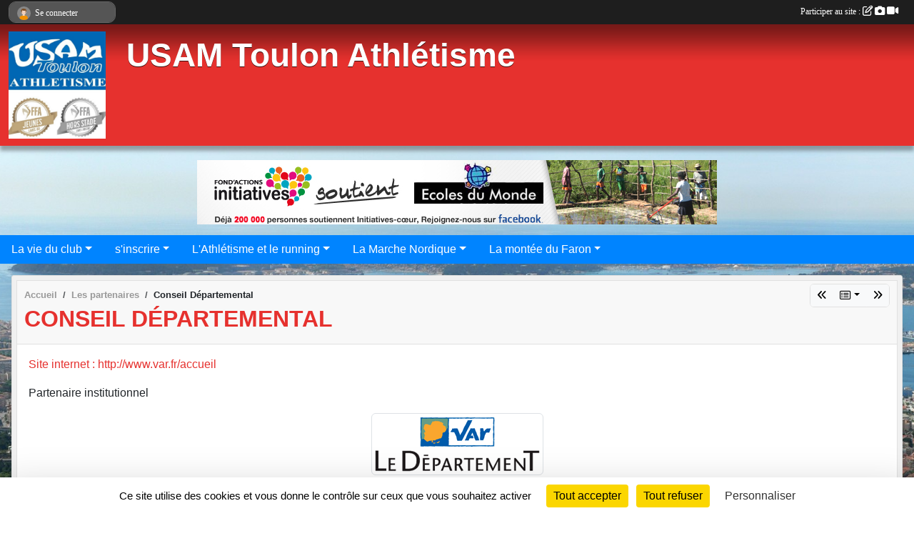

--- FILE ---
content_type: text/html; charset=UTF-8
request_url: https://www.usam-toulon-athle.com/partenaires/conseil-departemental-25882
body_size: 6919
content:
<!DOCTYPE html>
<html lang="fr" class="Arial uppercasable">
<head>
    <base href="https://www.usam-toulon-athle.com/">
    <meta charset="utf-8">
    <meta http-equiv="Content-Type" content="text/html; charset=utf-8">
    <title>Conseil Départemental - USAM Toulon Athlétisme</title>
    <meta name="description" content="Site internet : http://www.var.fr/accueilPartenaire institutionnel">
    <meta name="viewport" content="width=device-width, initial-scale=1, maximum-scale=1">
    <meta name="csrf-token" content="Tt4cSegl6Qi6kWT2Rody6aUjedMHBVDT6cZH6EIC">
    <meta name="apple-itunes-app" content="app-id=890452369">

    <link rel="shortcut icon" type="image/jpeg" href="/media/uploaded/sites/2103/association/5c77047b5a1a4_logoaveclabel.jpg">    
    <link rel="apple-touch-icon" sizes="152x152" href="/mu-152/2103/association/5c77047b5a1a4_logoaveclabel.jpg">
    <link rel="apple-touch-icon" sizes="180x180" href="/mu-180/2103/association/5c77047b5a1a4_logoaveclabel.jpg">
    <link rel="apple-touch-icon" sizes="167x167" href="/mu-167/2103/association/5c77047b5a1a4_logoaveclabel.jpg">
    <meta name="msapplication-TileImage" content="/mu-180/2103/association/5c77047b5a1a4_logoaveclabel.jpg">


    <link rel="manifest" href="/manifest.json">
    <meta name="apple-mobile-web-app-title" content="USAM Toulon Athlétisme">

 
    <meta property="og:image" content="https://www.usam-toulon-athle.com/media/uploaded/sites/2103/partenaire/5b83a4dff3c4b_83.png">
    <meta property="og:title" content="Conseil Départemental">
    <meta property="og:url" content="https://www.usam-toulon-athle.com/partenaires/conseil-departemental-25882">
    <meta property="og:description" content="Site internet : http://www.var.fr/accueilPartenair...">


    <link rel="alternate" type="application/rss+xml" title="USAM Toulon Athlétisme - Les news" href="/rss/news">
    <link rel="alternate" type="application/rss+xml" title="USAM Toulon Athlétisme - Les évènements" href="/rss/evenement">


<link type="text/css" rel="stylesheet" href="css/bootstrap.5.3.2/bootstrap.min.css">

<link type="text/css" rel="stylesheet" href="css/fontawesome-free-6.5.1-web/css/all.min.css">

<link type="text/css" rel="stylesheet" href="css/barre-noire.css">

<link type="text/css" rel="stylesheet" href="css/common.css">

<link type="text/css" rel="stylesheet" href="css/design-1.css">

<link type="text/css" rel="stylesheet" href="js/fancybox.5.0.36/fancybox.css">

<link type="text/css" rel="stylesheet" href="fonts/icons.css">

    <script src="js/bootstrap.5.3.2/bootstrap.bundle.min.js?tm=1736255796"></script>
    <script src="js/jquery-3.7.1.min.js?tm=1736255796"></script>
    <script src="js/advert.js?tm=1736255796"></script>

     <script src="/tarteaucitron/tarteaucitron.js"></script>
    <script src="/tarteaucitron/tarteaucitron-services.js"></script>
    <script>
        tarteaucitron.init({
            "privacyUrl": "", /* Privacy policy url */

            "hashtag": "#tarteaucitron", /* Open the panel with this hashtag */
            "cookieName": "tarteaucitron", /* Cookie name */

            "orientation": "bottom", //  "middle", /* Banner position (top - bottom) */

            "showAlertSmall": false, /* Show the small banner on bottom right */
            "cookieslist": false, /* Show the cookie list */

            "showIcon": false, /* Show cookie icon to manage cookies */
            "iconPosition": "BottomRight", /* BottomRight, BottomLeft, TopRight and TopLeft */

            "adblocker": false, /* Show a Warning if an adblocker is detected */

            "DenyAllCta" : true, /* Show the deny all button */
            "AcceptAllCta" : true, /* Show the accept all button when highPrivacy on */
            "highPrivacy": true, /* HIGHLY RECOMMANDED Disable auto consent */

            "handleBrowserDNTRequest": false, /* If Do Not Track == 1, disallow all */

            "removeCredit": true, /* Remove credit link */
            "moreInfoLink": true, /* Show more info link */
            "useExternalCss": false, /* If false, the tarteaucitron.css file will be loaded */

            "readmoreLink": "", /* Change the default readmore link */

            "mandatory": true, /* Show a message about mandatory cookies */
        });
        
    </script> 
</head>
<body class="colonne_widget_double partenaires_details bg-type-photo no-bandeau no-orientation fixed-footer users-rounded filters-select is-couleur2-lumineuse footer-with-partenaires"  style="--color1: rgb(230, 49, 46);--color2: rgb(0, 132, 255);--color1-light: rgba(230, 49, 46,0.05);--color1-declined: rgb(255,81,78);--color2-declined: rgb(0,100,223);--title-color: rgb(255, 255, 255);--color1-bkg-texte1: rgb(255,209,206);--color1-bkg-texte2: rgb(0,0,95);--background-color: rgb(255, 255, 255);--background-image-personnalisee: url(/media/uploaded/sites/2103/background/5283efd3a620d_ToulonFaron3P1440701P1440708.jpg);--logo-size: 150px;--title-px: 60;--title-size: 3.5em;--slogan-size: 2em;--title-size-coef1: 0,41666666666667;--title-size-coef2: 10;--color1r: 230;--color1g: 49;--color1b: 46;--max-width: 1400px;--bandeau-w: 100%;--bandeau-h: auto;--bandeau-x: 0px;--bandeau-y: 0px;--bandeau-max-height: 245.614px;" >
        <div id="wrap">
    <div id="a2hs" class="bg-dark d-sm-none">
    <div class="container-fluid py-3 maxwidth">
        <div class="row">
            <div class="col-6 text-white">
                <img src="/images/common/mobile-app.png" class="img-thumbnail" style="max-width:30px">
                sportsregions
            </div>
            <div class="col-6 text-end">
                <a href="https://play.google.com/store/apps/details?id=com.initiatives.sportsregions&hl=fr_FR" class="btn btn-sm btn-success">Installer</a>
            </div>
        </div>
    </div>
</div>    <header id="header">
        <div class="fond">
            <div id="degrade"></div>
            <div class="container-fluid maxwidth">
                <div class="row">
                    <div class="col" id="logo">
                    
                            <a id="image_logo" href="https://www.usam-toulon-athle.com" rel="home"><img src="/media/uploaded/sites/2103/association/5c77047b5a1a4_logoaveclabel.jpg" alt="Logo"></a>
                            
                        <div>
                                <p class="longueur_2"><a href="https://www.usam-toulon-athle.com" rel="home">USAM Toulon Athlétisme</a></p>
      
                            <span class="slogan"></span>
                        </div>
                    </div>
                </div>
            </div>
        </div>
        
            <section class="container-fluid px-0 maxwidth">
            <div class="row g-0">
                <div class="bandeau col" id="conteneur_bandeau">
                    <a href="https://www.usam-toulon-athle.com"  rel="home"  >
                        <img id="image_bandeau" src="/media/uploaded/sites/2103/bandeau/5c509a31158b3_Labelsoretargents.jpg" alt="Bandeau">
                    </a>
                </div>
            </div>
        </section>
            
            <section class="container-fluid px-0 maxwidth">
            <div class="row g-0">
                <div class="bannieres col">
                    <div id="slider_bannieres" class="carousel slide carousel-fade" data-bs-ride="carousel"><div class="carousel-inner">
                    <div class="carousel-item text-center  active "><a href="https://www.initiatives-coeur.fr/" >
                        <img class="img-fluid" src="/images/external-regie/728x90_5.jpg" alt="">
                    </a></div>
                    <div class="carousel-item text-center "><a href="https://www.initiatives-coeur.fr/" >
                        <img class="img-fluid" src="/images/external-regie/728x90_7.jpg" alt="">
                    </a></div>
                    <div class="carousel-item text-center "><a href="https://www.initiatives-coeur.fr/" >
                        <img class="img-fluid" src="/images/external-regie/728x90_6.jpg" alt="">
                    </a></div>
                    <div class="carousel-item text-center "><a href="https://www.initiatives-coeur.fr/" >
                        <img class="img-fluid" src="/images/external-regie/728x90_8.jpg" alt="">
                    </a></div>
                    
    </div></div>
                </div>
            </div>
        </section>
            
        <section class="container-fluid px-0 maxwidth">
            <div class="row g-0">
                <div class="col">
                    <nav id="mainmenu" class="allow2lines">
                        <ul class="nav nav-pills">
            
    <li class="nav-item dropdown" id="menu_55767">
        <button class="nav-link dropdown-toggle " data-bs-toggle="dropdown" role="button" aria-haspopup="true" aria-expanded="false">La vie du club</button>
        <div class="dropdown-menu">
                            <a class="dropdown-item" href="/en-savoir-plus/edito-15329" id="menu_55788">Edito</a>
                            <a class="dropdown-item" href="/en-savoir-plus/historique-40977" id="menu_179172">Historique</a>
                            <a class="dropdown-item" href="https://www.usam-toulon-athle.com/actualites-du-club" id="menu_55768">News</a>
                            <a class="dropdown-item" href="https://www.usam-toulon-athle.com/videos-du-club" id="menu_55777">Albums videos</a>
                            <a class="dropdown-item" href="https://www.usam-toulon-athle.com/photos-du-club" id="menu_55778">Albums photos</a>
                            <a class="dropdown-item" href="https://www.usam-toulon-athle.com/evenements" id="menu_55780">Calendrier sportif</a>
                            <a class="dropdown-item" href="/en-savoir-plus/le-club-15328" id="menu_55787">l&#039;USAM général</a>
                            <a class="dropdown-item" href="/en-savoir-plus/liens-utiles-15326" id="menu_55785">Liens utiles</a>
                            <a class="dropdown-item" href="https://www.usam-toulon-athle.com/contactez-nous" id="menu_55791">Contact et Plan</a>
                    </div>
    </li>
            
    <li class="nav-item dropdown" id="menu_136697">
        <button class="nav-link dropdown-toggle " data-bs-toggle="dropdown" role="button" aria-haspopup="true" aria-expanded="false">s&#039;inscrire</button>
        <div class="dropdown-menu">
                            <a class="dropdown-item" href="/en-savoir-plus/attention-quelques-recommandations-importantes-54450" id="menu_257070">Attention, quelques recommandations</a>
                            <a class="dropdown-item" href="/en-savoir-plus/inscriptions-2025-2026-75690" id="menu_369700">Inscriptions 2025 - 2026</a>
                            <a class="dropdown-item" href="https://www.usam-toulon-athle.com/documents" id="menu_55783">réglement intérieur USAM Général</a>
                    </div>
    </li>
            
    <li class="nav-item dropdown" id="menu_55789">
        <button class="nav-link dropdown-toggle " data-bs-toggle="dropdown" role="button" aria-haspopup="true" aria-expanded="false">L&#039;Athlétisme et le running</button>
        <div class="dropdown-menu">
                            <a class="dropdown-item" href="/en-savoir-plus/quest-ce-que-lathletisme-15322" id="menu_55774">Qu&#039;est ce que l&#039;athlétisme</a>
                            <a class="dropdown-item" href="/en-savoir-plus/conseils-entrainements-15323" id="menu_55775">Conseils entrainements</a>
                            <a class="dropdown-item" href="/en-savoir-plus/le-parcours-de-lathlete-34105" id="menu_137196">Le parcours des jeunes athlètes</a>
                            <a class="dropdown-item" href="/en-savoir-plus/pour-etre-un-bon-athlete-15325" id="menu_55782">Pour être un bon athlète</a>
                            <a class="dropdown-item" href="/en-savoir-plus/lathletisme-et-les-maths-79286" id="menu_386781">L&#039;athlétisme et les maths</a>
                            <a class="dropdown-item" href="https://www.widermag.com/coaching-entrainement-invisible-ameliorer-endurance-condition-physique-quotidien?fbclid=IwAR0qPY58VBtDsqyWFt-cGhQLKIEKIKenY2COrA7q2eIp4r_3WDdyeOT1aXo" id="menu_482152">L&#039;entrainement invisible</a>
                            <a class="dropdown-item" href="/en-savoir-plus/tous-les-avantages-de-courir-en-groupe-86260" id="menu_419755">Tous les avantages de courir en groupe</a>
                            <a class="dropdown-item" href="/en-savoir-plus/jaime-courir-ffa-54044" id="menu_255542">J&#039;aime courir - FFA</a>
                            <a class="dropdown-item" href="/en-savoir-plus/5-erreurs-qui-peuvent-ruiner-leffort-48385" id="menu_219877">5 erreurs qui peuvent ruiner l&#039;effort</a>
                            <a class="dropdown-item" href="/en-savoir-plus/le-sport-cest-la-sante-10-reflexes-en-or-pour-la-preserver-43742" id="menu_195060">Le sport, c’est la santé, 10 réflexes en or pour la préserver</a>
                    </div>
    </li>
            
    <li class="nav-item dropdown" id="menu_177094">
        <button class="nav-link dropdown-toggle " data-bs-toggle="dropdown" role="button" aria-haspopup="true" aria-expanded="false">La Marche Nordique</button>
        <div class="dropdown-menu">
                            <a class="dropdown-item" href="/en-savoir-plus/les-photos-de-la-saison-20172018-85185" id="menu_414438">Album photos  2017/2018</a>
                            <a class="dropdown-item" href="/en-savoir-plus/album-photos-20182019-89648" id="menu_435826">Album photos 2018/2019</a>
                            <a class="dropdown-item" href="/en-savoir-plus/albums-photos-2019-2020-96629" id="menu_471967">Album photos 2019-2020</a>
                            <a class="dropdown-item" href="/en-savoir-plus/album-photos-2020-2021-110426" id="menu_545056">Album photos 2020-2021</a>
                            <a class="dropdown-item" href="/en-savoir-plus/photos-saison-2021-2022-127181" id="menu_629426">Photos saison 2021-2022</a>
                            <a class="dropdown-item" href="https://photos.app.goo.gl/NCXGox31v4iQ0ZjD2" target="_blank"  id="menu_374276">Album photos  2016-2017</a>
                            <a class="dropdown-item" href="/en-savoir-plus/laffiche-40751" id="menu_177098">l&#039;affiche</a>
                            <a class="dropdown-item" href="/en-savoir-plus/tout-savoir-sur-la-marche-nordique-40748" id="menu_177095">Tout savoir sur la marche nordique</a>
                            <a class="dropdown-item" href="/en-savoir-plus/quelques-conseils-40750" id="menu_177097">Quelques conseils</a>
                            <a class="dropdown-item" href="/en-savoir-plus/la-marche-nordique-et-la-douleur-40749" id="menu_177096">La marche nordique et la douleur</a>
                            <a class="dropdown-item" href="/en-savoir-plus/les-parcours-40813" id="menu_177485">Quelques parcours</a>
                            <a class="dropdown-item" href="/en-savoir-plus/au-fil-des-sorties-histoire-faune-flore-84271" id="menu_410271">Au fil des sorties : Histoire, faune, flore</a>
                            <a class="dropdown-item" href="/en-savoir-plus/au-fil-des-sorties-quelques-photos-84532" id="menu_411576">Au fil des sorties : quelques photos</a>
                    </div>
    </li>
            
    <li class="nav-item dropdown" id="menu_177051">
        <button class="nav-link dropdown-toggle " data-bs-toggle="dropdown" role="button" aria-haspopup="true" aria-expanded="false">La montée du Faron</button>
        <div class="dropdown-menu">
                            <a class="dropdown-item" href="/en-savoir-plus/la-montee-du-faron-2018-81802" id="menu_398268">Montée du Faron 2018 : l&#039;affiche</a>
                            <a class="dropdown-item" href="/en-savoir-plus/la-montee-du-faron-2019-92327" id="menu_447252">La montée du Faron 2019</a>
                            <a class="dropdown-item" href="/en-savoir-plus/montee-du-faron-2023-139631" id="menu_680236">La montée du Faron 2023</a>
                            <a class="dropdown-item" href="/en-savoir-plus/montee-du-faron-2018-le-flyer-50534" id="menu_232220">Montée du Faron 2018 : les infos</a>
                            <a class="dropdown-item" href="/en-savoir-plus/la-montee-du-faron-2017-61130" id="menu_294544">La montée du Faron 2017</a>
                            <a class="dropdown-item" href="/en-savoir-plus/les-resultats-les-photos-2016-61782" id="menu_298337">La montée du Faron 2016</a>
                            <a class="dropdown-item" href="/en-savoir-plus/la-montee-2015-50533" id="menu_232219">La montée du Faron 2015</a>
                            <a class="dropdown-item" href="/en-savoir-plus/les-resultats-photos-51705" id="menu_241193">Les résultats, photos 2015</a>
                            <a class="dropdown-item" href="/en-savoir-plus/la-course-2014-40734" id="menu_177052">La montée du Faron 2014</a>
                    </div>
    </li>
</ul>
<form action="#" method="post">
    <select class="form-control form-select" id="navigation-select" name="navigation-select">
        <option value="">Navigation</option>
    </select>
</form>                    </nav>
                </div>
            </div>
        </section>
    </header>
        <div class="container-fluid px-0 px-sm-3 px-xxl-0 pb-5 maxwidth   is_detail   " id="contenu">
                
<div class="row">
    <div class="col-lg-12" id="main-column">
    <section id="main">
        <div class="inner">
            <header id="content-header">
                        <nav aria-label="breadcrumb">
        <ol class="breadcrumb" itemscope itemtype="https://schema.org/BreadcrumbList">
                            <li class="breadcrumb-item " itemprop="itemListElement" itemscope itemtype="https://schema.org/ListItem"><meta itemprop="position" content="1"><a href="https://www.usam-toulon-athle.com" itemprop="item"><span itemprop="name">Accueil</span></a></li>
                            <li class="breadcrumb-item  interval " itemprop="itemListElement" itemscope itemtype="https://schema.org/ListItem"><meta itemprop="position" content="2"><a href="https://www.usam-toulon-athle.com/partenaires" itemprop="item"><span itemprop="name">Les partenaires</span></a></li>
                            <li class="breadcrumb-item " itemprop="itemListElement" itemscope itemtype="https://schema.org/ListItem"><meta itemprop="position" content="3"><span itemprop="name">Conseil Départemental</span></li>
                    </ol>
    </nav>
        <div id="siblings-btns" class="btn-group">
                    <a class="btn btn-sm btn-light previous" href="/partenaires/metropole-toulon-provence-mediterranee-25885" title="Métropole Toulon Provence Méditerranée"><i class="fa-solid fa-angles-left"></i></a>
                            <div class="btn-group" role="group">
                <button class="btn btn-sm btn-light dropdown-toggle" data-bs-toggle="dropdown" aria-expanded="false" title="Tous les partenaires"><i class="fa-regular fa-rectangle-list"></i></button>
                <ul class="dropdown-menu dropdown-menu-end">
                                            <li><a class="dropdown-item " href="/partenaires/ville-de-toulon-25881">Ville de Toulon</a></li>
                                            <li><a class="dropdown-item " href="/partenaires/metropole-toulon-provence-mediterranee-25885">Métropole Toulon Provence Méditerranée</a></li>
                                            <li><a class="dropdown-item  active " href="/partenaires/conseil-departemental-25882">Conseil Départemental</a></li>
                                            <li><a class="dropdown-item " href="/partenaires/conseil-regional-25883">Conseil régional </a></li>
                                            <li><a class="dropdown-item " href="/partenaires/cnds-25884">CNDS</a></li>
                                    </ul>
            </div>
                            <a class="btn btn-sm btn-light next" href="/partenaires/conseil-regional-25883" title="Conseil régional "><i class="fa-solid fa-angles-right"></i></a>
            </div>
                    <h1 ><span>Conseil Départemental</span></h1>
                                        <hr class="leon">
</header>            <div class="content">
                                <div class="content  ">
                                        <section class="detail partenaires">
                        <div class="container-fluid px-0">
    <div class="row">
        <div class="col-12">
            <section id="main-content" >
                <p><a target="_blank" href="http://www.var.fr/accueil" rel="nofollow">Site internet : http://www.var.fr/accueil</a></p><p>Partenaire institutionnel</p>


                                    <p class="text-center">
                        <a data-fancybox="partenaire" href="/media/uploaded/sites/2103/partenaire/5b83a4dff3c4b_83.png" title="Conseil Départemental">
                            <img class="img-thumbnail" src="/media/uploaded/sites/2103/partenaire/5b83a4dff3c4b_83.png" alt="Conseil Départemental">
                        </a>
                    </p>
                            </section>
        </div>
    </div>
</div>                    </section>
                                    </div>
            </div>
                    </div>
    </section>
 
    </div>
</div>
    </div>
</div><footer id="footer"  class="with-partenaires" >
    <div class="container maxwidth">
        <div class="row partenaires">
        <div class="col-12 px-0">
            <div class="container-fluid">
                <div class="d-none d-sm-flex row background">
                    <div class="col">
                                                <h2>Les partenaires du club</h2>
                    </div>
                </div>
                <div class="d-none d-sm-flex row background pb-2 justify-content-center ">
                                        <div class="col-2 col-md-1 py-2 px-1 px-md-2 px-xl-3 part text-center ">
                        <a data-bs-toggle="tooltip" data-bs-placement="top" href="/partenaires/conseil-regional-25883" title="Conseil régional ">
                                                            <img class="img-fluid border" src="/mub-120-120-f3f3f3/2103/partenaire/5b83a56942e29_rgionsudprovencealpescotedazur.png" alt="Conseil régional ">
                                                    </a>
                    </div>
                                        <div class="col-2 col-md-1 py-2 px-1 px-md-2 px-xl-3 part text-center ">
                        <a data-bs-toggle="tooltip" data-bs-placement="top" href="/partenaires/conseil-departemental-25882" title="Conseil Départemental">
                                                            <img class="img-fluid border" src="/mub-120-120-f3f3f3/2103/partenaire/5b83a4dff3c4b_83.png" alt="Conseil Départemental">
                                                    </a>
                    </div>
                                        <div class="col-2 col-md-1 py-2 px-1 px-md-2 px-xl-3 part text-center ">
                        <a data-bs-toggle="tooltip" data-bs-placement="top" href="/partenaires/ville-de-toulon-25881" title="Ville de Toulon">
                                                            <img class="img-fluid border" src="/mub-120-120-f3f3f3/2103/partenaire/5286886820b41_logovilledeToulon.png" alt="Ville de Toulon">
                                                    </a>
                    </div>
                                        <div class="col-2 col-md-1 py-2 px-1 px-md-2 px-xl-3 part text-center ">
                        <a data-bs-toggle="tooltip" data-bs-placement="top" href="/partenaires/cnds-25884" title="CNDS">
                                                            <img class="img-fluid border" src="/mub-120-120-f3f3f3/2103/partenaire/5b83a64d79a9d_CNDS.jpg" alt="CNDS">
                                                    </a>
                    </div>
                                        <div class="col-2 col-md-1 py-2 px-1 px-md-2 px-xl-3 part text-center  last ">
                        <a data-bs-toggle="tooltip" data-bs-placement="top" href="/partenaires/metropole-toulon-provence-mediterranee-25885" title="Métropole Toulon Provence Méditerranée">
                                                            <img class="img-fluid border" src="/mub-120-120-f3f3f3/2103/partenaire/5b83a4c6a3c1d_LOGOTPMMtropole3LRVBLR640x415.jpg" alt="Métropole Toulon Provence Méditerranée">
                                                    </a>
                    </div>
                                    </div>
            </div>
        </div>
    </div>
        <div class="row py-3">
            <div class="col-md-3 col-lg-3 col-xl-3 col-xxl-3 pt-3 pb-1 text-center">
                <nav id="copyright"><a href="https://www.sportsregions.fr/inscription" title="Création de site de club d&#039;Athlétisme" rel="friend" class="tag_acces_outil_footer_11A"><strong>Sports<em>regions</em></strong></a></nav>                <div id="visites">
                    <i class="fa fa-bar-chart"></i>
                <span id="nb-visites">Chargement des </span> visites
    </div>
<div id="stats_analyser"></div>            </div>
            <div class="col-md-4 col-lg-4 col-xl-4 col-xxl-3 pt-3 pb-1 px-0 text-center">
                <div id="footer-apps">
            <a href="https://play.google.com/store/apps/details?id=com.initiatives.sportsregions&amp;hl=fr_FR"  title="Télécharger l'application Android dans le Play Store"><img src="/images/common/badge-playstore-fr.svg" alt="Télécharger l'application Android dans le play Store"></a>
                <a href="https://itunes.apple.com/fr/app/sportsregions/id890452369" title="Télécharger l'application iPhone dans l\'App Store"><img src="/images/common/badge-appstore-fr.svg" alt="Télécharger l'application iPhone dans l'App Store"></a>
    </div>            </div>
            <div class="col-md-5 col-lg-5 col-xl-4 col-xxl-5 pt-3 pb-1 text-center">
                <nav id="cookies">
    <ul>
        <li><a href="https://www.sportsregions.fr/charte-cookies" class="informations-legales">Charte cookies</a></li>
                <li><a href="javascript:void(0);" onclick="tarteaucitron.userInterface.openPanel();" class="informations-legales">Gestion des cookies</a></li>
            </ul>
</nav>                <nav id="legal">
    <ul>
        <li><a href="https://www.usam-toulon-athle.com/informations-legales" class="informations-legales">Informations légales</a></li>
        <li><a href="https://www.sportsregions.fr/signaler-un-contenu-inapproprie?k=4422609">Signaler un contenu inapproprié</a></li>
    </ul>
</nav>            </div>
            <div class="col-xl-1 col-xxl-1 text-center pt-3 pb-1 px-0 rss d-none d-xl-block">
                <div class="rss">
    <a href="https://www.usam-toulon-athle.com/rss/news" data-bs-toggle="tooltip" data-bs-placement="top" title="Flux rss des actualités"><i class="fa fa-rss"></i></a>
    <a href="https://www.usam-toulon-athle.com/rss/evenement" data-bs-toggle="tooltip" data-bs-placement="top" title="Flux rss des évènements"><i class="fa fa-rss"></i></a>
</div>            </div>
        </div>
    </div>
</footer>        <div id="log_bar">
    <div class="container-fluid maxwidth">
        <div class="row" id="barre_noire">
            <div class="col">
                <div id="informations_utilisateur" class="not-connected">
                    <div id="lien_user" class="hilight">
                        <a href="https://www.usam-toulon-athle.com/se-connecter" id="lien_user_lien">
                        <img id="avatar" class="img-fluid rounded-circle" src="/images/common/boxed-item-membre.svg" alt="avatar"><span class="label">Se connecter</span>
                        </a>
                    </div>
                    <input type="hidden" name="login_sv_email" value="">
                    <input type="hidden" name="login_sv_mode" value="">
                    <input type="hidden" name="login_sv_message" value="">
                    <div id="popup_login"><div id="popup_login_modal" class="modal fade" tabindex="-1" role="dialog" style="display:none"></div></div>
                </div>
            </div>
            <div class="col">
                <div id="participate">
                    <a href="https://www.usam-toulon-athle.com/se-connecter" title="Se connecter pour rédiger une news">
                        Participer au site :
                    
                        <i class="far fa-edit"></i>
        
                        <i class="fas fa-camera"></i>
        
                        <i class="fas fa-video"></i>
                    </a>
                </div>
                            </div>
        </div>
    </div>
</div>
<div id="mobile_login_bar">
    <div class="container-fluid maxwidth">
        <div class="row">
            <div class="col-7 text-right">
                Envie de participer ?
            </div>
            <div class="col-5 text-center">
                <a href="https://www.usam-toulon-athle.com/se-connecter" id="lien_user_lien_mobile" class="btn btn-sm btn-primary">Connexion</a>
            </div>
        </div>
    </div>
</div>        <div id="fb-root"></div>
    <div id="confirmPop" class="modal" style="display:none"></div>
    <div id="multi_modal" class="modal fade" tabindex="-1" role="dialog" style="display:none"></div>
    <script>
    var page_courante = "/partenaires/conseil-departemental-25882";
    var association_id = 2103;
    var auto_open_login = 0;
    var termes_recherche = "";
    var popup_login_mode = null;
    var popup_login_identifiant = null;
    var popup_login_autoopen = 0;
    </script>
        
        <script src="js/confirm-message-pop.js"></script>
    
        <script src="js/common.js"></script>
    
        <script src="js/design-1.js"></script>
    
        <script src="js/fancybox.5.0.36/fancybox.umd.js"></script>
    
        <script src="js/formulaire.js"></script>
    
        <script src="js/reservations.js"></script>
    
        <script src="js/controle-honorabilite.js"></script>
    
        <script src="js/login.js"></script>
         <script>
        (tarteaucitron.job = tarteaucitron.job || []).push("openstreetmap_sportsregions");
    
    (tarteaucitron.job = tarteaucitron.job || []).push("facebooklikebox");

    (tarteaucitron.job = tarteaucitron.job || []).push("dailymotion");

    (tarteaucitron.job = tarteaucitron.job || []).push("vimeo");

    (tarteaucitron.job = tarteaucitron.job || []).push("facebook_video_sportsregions");

    
    
    </script> </body>
</html>

--- FILE ---
content_type: text/html; charset=UTF-8
request_url: https://www.usam-toulon-athle.com/visites
body_size: 6
content:
188251